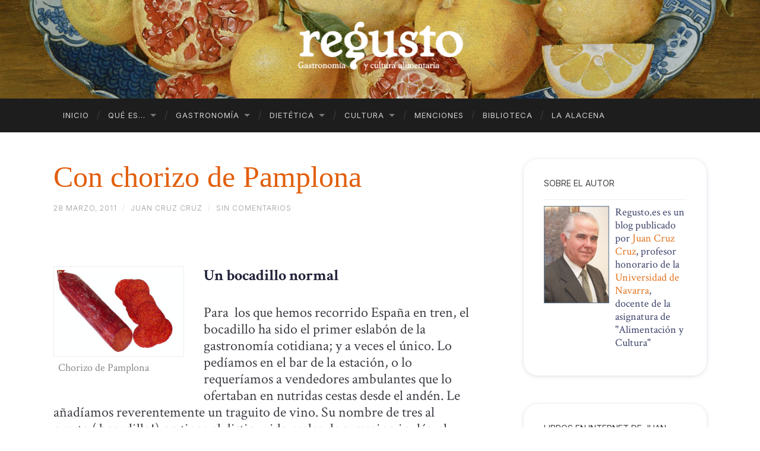

--- FILE ---
content_type: text/html; charset=UTF-8
request_url: https://regusto.es/2011/03/28/con-chorizo-de-pamplona/
body_size: 16420
content:
<!DOCTYPE html>

<html lang="es">

	<head><style>img.lazy{min-height:1px}</style><link rel="preload" href="https://regusto.es/wp-content/plugins/w3-total-cache/pub/js/lazyload.min.js" as="script">
		
		<meta charset="UTF-8">
		<meta name="viewport" content="width=device-width, initial-scale=1.0, maximum-scale=1.0, user-scalable=no" >
				
				 
		<meta name='robots' content='index, follow, max-image-preview:large, max-snippet:-1, max-video-preview:-1' />

	<!-- This site is optimized with the Yoast SEO plugin v23.5 - https://yoast.com/wordpress/plugins/seo/ -->
	<title>Con chorizo de Pamplona | Regusto.es</title>
	<link rel="canonical" href="https://regusto.es/2011/03/28/con-chorizo-de-pamplona/" />
	<meta property="og:locale" content="es_ES" />
	<meta property="og:type" content="article" />
	<meta property="og:title" content="Con chorizo de Pamplona | Regusto.es" />
	<meta property="og:description" content="&nbsp; Un bocadillo normal Para  los que hemos recorrido España en tren, el bocadillo ha sido el primer eslabón de la gastronomía cotidiana; y a veces el único. Lo pedíamos en el bar de la estación, o lo requeríamos a vendedores ambulantes que lo ofertaban en nutridas cestas desde el andén. Le añadíamos reverentemente un [&hellip;]" />
	<meta property="og:url" content="https://regusto.es/2011/03/28/con-chorizo-de-pamplona/" />
	<meta property="og:site_name" content="Regusto.es" />
	<meta property="article:publisher" content="https://www.facebook.com/regusto/" />
	<meta property="article:published_time" content="2011-03-28T15:46:13+00:00" />
	<meta property="article:modified_time" content="2011-10-20T09:25:54+00:00" />
	<meta property="og:image" content="https://regusto.es/wp-content/uploads/2011/03/Chorizo-de-Pamplona1.jpg" />
	<meta property="og:image:width" content="458" />
	<meta property="og:image:height" content="307" />
	<meta property="og:image:type" content="image/jpeg" />
	<meta name="author" content="Juan Cruz Cruz" />
	<meta name="twitter:card" content="summary_large_image" />
	<meta name="twitter:label1" content="Escrito por" />
	<meta name="twitter:data1" content="Juan Cruz Cruz" />
	<meta name="twitter:label2" content="Tiempo de lectura" />
	<meta name="twitter:data2" content="5 minutos" />
	<script type="application/ld+json" class="yoast-schema-graph">{"@context":"https://schema.org","@graph":[{"@type":"Article","@id":"https://regusto.es/2011/03/28/con-chorizo-de-pamplona/#article","isPartOf":{"@id":"https://regusto.es/2011/03/28/con-chorizo-de-pamplona/"},"author":{"name":"Juan Cruz Cruz","@id":"https://regusto.es/#/schema/person/f7487d052138fce48a7bf0f56f9d74d6"},"headline":"Con chorizo de Pamplona","datePublished":"2011-03-28T15:46:13+00:00","dateModified":"2011-10-20T09:25:54+00:00","mainEntityOfPage":{"@id":"https://regusto.es/2011/03/28/con-chorizo-de-pamplona/"},"wordCount":993,"commentCount":0,"publisher":{"@id":"https://regusto.es/#organization"},"image":{"@id":"https://regusto.es/2011/03/28/con-chorizo-de-pamplona/#primaryimage"},"thumbnailUrl":"https://regusto.es/wp-content/uploads/2011/03/Chorizo-de-Pamplona1.jpg","keywords":["ácidos grasos","carne de cerdo","pimentón","proteínas","tocino"],"articleSection":["1.1 Culinaria","2. Dietética"],"inLanguage":"es","potentialAction":[{"@type":"CommentAction","name":"Comment","target":["https://regusto.es/2011/03/28/con-chorizo-de-pamplona/#respond"]}]},{"@type":"WebPage","@id":"https://regusto.es/2011/03/28/con-chorizo-de-pamplona/","url":"https://regusto.es/2011/03/28/con-chorizo-de-pamplona/","name":"Con chorizo de Pamplona | Regusto.es","isPartOf":{"@id":"https://regusto.es/#website"},"primaryImageOfPage":{"@id":"https://regusto.es/2011/03/28/con-chorizo-de-pamplona/#primaryimage"},"image":{"@id":"https://regusto.es/2011/03/28/con-chorizo-de-pamplona/#primaryimage"},"thumbnailUrl":"https://regusto.es/wp-content/uploads/2011/03/Chorizo-de-Pamplona1.jpg","datePublished":"2011-03-28T15:46:13+00:00","dateModified":"2011-10-20T09:25:54+00:00","breadcrumb":{"@id":"https://regusto.es/2011/03/28/con-chorizo-de-pamplona/#breadcrumb"},"inLanguage":"es","potentialAction":[{"@type":"ReadAction","target":["https://regusto.es/2011/03/28/con-chorizo-de-pamplona/"]}]},{"@type":"ImageObject","inLanguage":"es","@id":"https://regusto.es/2011/03/28/con-chorizo-de-pamplona/#primaryimage","url":"https://regusto.es/wp-content/uploads/2011/03/Chorizo-de-Pamplona1.jpg","contentUrl":"https://regusto.es/wp-content/uploads/2011/03/Chorizo-de-Pamplona1.jpg","width":458,"height":307,"caption":"Chorizo de Pamplona"},{"@type":"BreadcrumbList","@id":"https://regusto.es/2011/03/28/con-chorizo-de-pamplona/#breadcrumb","itemListElement":[{"@type":"ListItem","position":1,"name":"Portada","item":"https://regusto.es/"},{"@type":"ListItem","position":2,"name":"1. Gastronomía","item":"https://regusto.es/category/gastronomia_y_cultura/"},{"@type":"ListItem","position":3,"name":"1.1 Culinaria","item":"https://regusto.es/category/gastronomia_y_cultura/culinaria/"},{"@type":"ListItem","position":4,"name":"Con chorizo de Pamplona"}]},{"@type":"WebSite","@id":"https://regusto.es/#website","url":"https://regusto.es/","name":"Regusto.es","description":"Gastronomía y cultura alimentaria | Aspectos esenciales de la alimentación","publisher":{"@id":"https://regusto.es/#organization"},"potentialAction":[{"@type":"SearchAction","target":{"@type":"EntryPoint","urlTemplate":"https://regusto.es/?s={search_term_string}"},"query-input":{"@type":"PropertyValueSpecification","valueRequired":true,"valueName":"search_term_string"}}],"inLanguage":"es"},{"@type":"Organization","@id":"https://regusto.es/#organization","name":"Regusto | Juan Cruz Cruz","url":"https://regusto.es/","logo":{"@type":"ImageObject","inLanguage":"es","@id":"https://regusto.es/#/schema/logo/image/","url":"https://regusto.es/wp-content/uploads/2019/02/Regusto_RSS.jpg","contentUrl":"https://regusto.es/wp-content/uploads/2019/02/Regusto_RSS.jpg","width":512,"height":512,"caption":"Regusto | Juan Cruz Cruz"},"image":{"@id":"https://regusto.es/#/schema/logo/image/"},"sameAs":["https://www.facebook.com/regusto/","https://www.linkedin.com/in/juan-cruz-cruz-38293320"]},{"@type":"Person","@id":"https://regusto.es/#/schema/person/f7487d052138fce48a7bf0f56f9d74d6","name":"Juan Cruz Cruz"}]}</script>
	<!-- / Yoast SEO plugin. -->


<link rel="alternate" type="application/rss+xml" title="Regusto.es &raquo; Feed" href="https://regusto.es/feed/" />
<link rel="alternate" type="application/rss+xml" title="Regusto.es &raquo; Feed de los comentarios" href="https://regusto.es/comments/feed/" />
<link rel="alternate" type="application/rss+xml" title="Regusto.es &raquo; Comentario Con chorizo de Pamplona del feed" href="https://regusto.es/2011/03/28/con-chorizo-de-pamplona/feed/" />
<script type="text/javascript">
/* <![CDATA[ */
window._wpemojiSettings = {"baseUrl":"https:\/\/s.w.org\/images\/core\/emoji\/15.0.3\/72x72\/","ext":".png","svgUrl":"https:\/\/s.w.org\/images\/core\/emoji\/15.0.3\/svg\/","svgExt":".svg","source":{"concatemoji":"https:\/\/regusto.es\/wp-includes\/js\/wp-emoji-release.min.js?ver=c251fde35cad1c65f0cd6ccd8ba4fcb8"}};
/*! This file is auto-generated */
!function(i,n){var o,s,e;function c(e){try{var t={supportTests:e,timestamp:(new Date).valueOf()};sessionStorage.setItem(o,JSON.stringify(t))}catch(e){}}function p(e,t,n){e.clearRect(0,0,e.canvas.width,e.canvas.height),e.fillText(t,0,0);var t=new Uint32Array(e.getImageData(0,0,e.canvas.width,e.canvas.height).data),r=(e.clearRect(0,0,e.canvas.width,e.canvas.height),e.fillText(n,0,0),new Uint32Array(e.getImageData(0,0,e.canvas.width,e.canvas.height).data));return t.every(function(e,t){return e===r[t]})}function u(e,t,n){switch(t){case"flag":return n(e,"\ud83c\udff3\ufe0f\u200d\u26a7\ufe0f","\ud83c\udff3\ufe0f\u200b\u26a7\ufe0f")?!1:!n(e,"\ud83c\uddfa\ud83c\uddf3","\ud83c\uddfa\u200b\ud83c\uddf3")&&!n(e,"\ud83c\udff4\udb40\udc67\udb40\udc62\udb40\udc65\udb40\udc6e\udb40\udc67\udb40\udc7f","\ud83c\udff4\u200b\udb40\udc67\u200b\udb40\udc62\u200b\udb40\udc65\u200b\udb40\udc6e\u200b\udb40\udc67\u200b\udb40\udc7f");case"emoji":return!n(e,"\ud83d\udc26\u200d\u2b1b","\ud83d\udc26\u200b\u2b1b")}return!1}function f(e,t,n){var r="undefined"!=typeof WorkerGlobalScope&&self instanceof WorkerGlobalScope?new OffscreenCanvas(300,150):i.createElement("canvas"),a=r.getContext("2d",{willReadFrequently:!0}),o=(a.textBaseline="top",a.font="600 32px Arial",{});return e.forEach(function(e){o[e]=t(a,e,n)}),o}function t(e){var t=i.createElement("script");t.src=e,t.defer=!0,i.head.appendChild(t)}"undefined"!=typeof Promise&&(o="wpEmojiSettingsSupports",s=["flag","emoji"],n.supports={everything:!0,everythingExceptFlag:!0},e=new Promise(function(e){i.addEventListener("DOMContentLoaded",e,{once:!0})}),new Promise(function(t){var n=function(){try{var e=JSON.parse(sessionStorage.getItem(o));if("object"==typeof e&&"number"==typeof e.timestamp&&(new Date).valueOf()<e.timestamp+604800&&"object"==typeof e.supportTests)return e.supportTests}catch(e){}return null}();if(!n){if("undefined"!=typeof Worker&&"undefined"!=typeof OffscreenCanvas&&"undefined"!=typeof URL&&URL.createObjectURL&&"undefined"!=typeof Blob)try{var e="postMessage("+f.toString()+"("+[JSON.stringify(s),u.toString(),p.toString()].join(",")+"));",r=new Blob([e],{type:"text/javascript"}),a=new Worker(URL.createObjectURL(r),{name:"wpTestEmojiSupports"});return void(a.onmessage=function(e){c(n=e.data),a.terminate(),t(n)})}catch(e){}c(n=f(s,u,p))}t(n)}).then(function(e){for(var t in e)n.supports[t]=e[t],n.supports.everything=n.supports.everything&&n.supports[t],"flag"!==t&&(n.supports.everythingExceptFlag=n.supports.everythingExceptFlag&&n.supports[t]);n.supports.everythingExceptFlag=n.supports.everythingExceptFlag&&!n.supports.flag,n.DOMReady=!1,n.readyCallback=function(){n.DOMReady=!0}}).then(function(){return e}).then(function(){var e;n.supports.everything||(n.readyCallback(),(e=n.source||{}).concatemoji?t(e.concatemoji):e.wpemoji&&e.twemoji&&(t(e.twemoji),t(e.wpemoji)))}))}((window,document),window._wpemojiSettings);
/* ]]> */
</script>
<link rel='stylesheet' id='embed-pdf-viewer-css' href='https://regusto.es/wp-content/plugins/embed-pdf-viewer/css/embed-pdf-viewer.css?ver=2.4.4' type='text/css' media='screen' />
<style id='wp-emoji-styles-inline-css' type='text/css'>

	img.wp-smiley, img.emoji {
		display: inline !important;
		border: none !important;
		box-shadow: none !important;
		height: 1em !important;
		width: 1em !important;
		margin: 0 0.07em !important;
		vertical-align: -0.1em !important;
		background: none !important;
		padding: 0 !important;
	}
</style>
<link rel='stylesheet' id='wp-block-library-css' href='https://regusto.es/wp-includes/css/dist/block-library/style.min.css?ver=c251fde35cad1c65f0cd6ccd8ba4fcb8' type='text/css' media='all' />
<style id='classic-theme-styles-inline-css' type='text/css'>
/*! This file is auto-generated */
.wp-block-button__link{color:#fff;background-color:#32373c;border-radius:9999px;box-shadow:none;text-decoration:none;padding:calc(.667em + 2px) calc(1.333em + 2px);font-size:1.125em}.wp-block-file__button{background:#32373c;color:#fff;text-decoration:none}
</style>
<style id='global-styles-inline-css' type='text/css'>
:root{--wp--preset--aspect-ratio--square: 1;--wp--preset--aspect-ratio--4-3: 4/3;--wp--preset--aspect-ratio--3-4: 3/4;--wp--preset--aspect-ratio--3-2: 3/2;--wp--preset--aspect-ratio--2-3: 2/3;--wp--preset--aspect-ratio--16-9: 16/9;--wp--preset--aspect-ratio--9-16: 9/16;--wp--preset--color--black: #000000;--wp--preset--color--cyan-bluish-gray: #abb8c3;--wp--preset--color--white: #ffffff;--wp--preset--color--pale-pink: #f78da7;--wp--preset--color--vivid-red: #cf2e2e;--wp--preset--color--luminous-vivid-orange: #ff6900;--wp--preset--color--luminous-vivid-amber: #fcb900;--wp--preset--color--light-green-cyan: #7bdcb5;--wp--preset--color--vivid-green-cyan: #00d084;--wp--preset--color--pale-cyan-blue: #8ed1fc;--wp--preset--color--vivid-cyan-blue: #0693e3;--wp--preset--color--vivid-purple: #9b51e0;--wp--preset--gradient--vivid-cyan-blue-to-vivid-purple: linear-gradient(135deg,rgba(6,147,227,1) 0%,rgb(155,81,224) 100%);--wp--preset--gradient--light-green-cyan-to-vivid-green-cyan: linear-gradient(135deg,rgb(122,220,180) 0%,rgb(0,208,130) 100%);--wp--preset--gradient--luminous-vivid-amber-to-luminous-vivid-orange: linear-gradient(135deg,rgba(252,185,0,1) 0%,rgba(255,105,0,1) 100%);--wp--preset--gradient--luminous-vivid-orange-to-vivid-red: linear-gradient(135deg,rgba(255,105,0,1) 0%,rgb(207,46,46) 100%);--wp--preset--gradient--very-light-gray-to-cyan-bluish-gray: linear-gradient(135deg,rgb(238,238,238) 0%,rgb(169,184,195) 100%);--wp--preset--gradient--cool-to-warm-spectrum: linear-gradient(135deg,rgb(74,234,220) 0%,rgb(151,120,209) 20%,rgb(207,42,186) 40%,rgb(238,44,130) 60%,rgb(251,105,98) 80%,rgb(254,248,76) 100%);--wp--preset--gradient--blush-light-purple: linear-gradient(135deg,rgb(255,206,236) 0%,rgb(152,150,240) 100%);--wp--preset--gradient--blush-bordeaux: linear-gradient(135deg,rgb(254,205,165) 0%,rgb(254,45,45) 50%,rgb(107,0,62) 100%);--wp--preset--gradient--luminous-dusk: linear-gradient(135deg,rgb(255,203,112) 0%,rgb(199,81,192) 50%,rgb(65,88,208) 100%);--wp--preset--gradient--pale-ocean: linear-gradient(135deg,rgb(255,245,203) 0%,rgb(182,227,212) 50%,rgb(51,167,181) 100%);--wp--preset--gradient--electric-grass: linear-gradient(135deg,rgb(202,248,128) 0%,rgb(113,206,126) 100%);--wp--preset--gradient--midnight: linear-gradient(135deg,rgb(2,3,129) 0%,rgb(40,116,252) 100%);--wp--preset--font-size--small: 13px;--wp--preset--font-size--medium: 20px;--wp--preset--font-size--large: 36px;--wp--preset--font-size--x-large: 42px;--wp--preset--spacing--20: 0.44rem;--wp--preset--spacing--30: 0.67rem;--wp--preset--spacing--40: 1rem;--wp--preset--spacing--50: 1.5rem;--wp--preset--spacing--60: 2.25rem;--wp--preset--spacing--70: 3.38rem;--wp--preset--spacing--80: 5.06rem;--wp--preset--shadow--natural: 6px 6px 9px rgba(0, 0, 0, 0.2);--wp--preset--shadow--deep: 12px 12px 50px rgba(0, 0, 0, 0.4);--wp--preset--shadow--sharp: 6px 6px 0px rgba(0, 0, 0, 0.2);--wp--preset--shadow--outlined: 6px 6px 0px -3px rgba(255, 255, 255, 1), 6px 6px rgba(0, 0, 0, 1);--wp--preset--shadow--crisp: 6px 6px 0px rgba(0, 0, 0, 1);}:where(.is-layout-flex){gap: 0.5em;}:where(.is-layout-grid){gap: 0.5em;}body .is-layout-flex{display: flex;}.is-layout-flex{flex-wrap: wrap;align-items: center;}.is-layout-flex > :is(*, div){margin: 0;}body .is-layout-grid{display: grid;}.is-layout-grid > :is(*, div){margin: 0;}:where(.wp-block-columns.is-layout-flex){gap: 2em;}:where(.wp-block-columns.is-layout-grid){gap: 2em;}:where(.wp-block-post-template.is-layout-flex){gap: 1.25em;}:where(.wp-block-post-template.is-layout-grid){gap: 1.25em;}.has-black-color{color: var(--wp--preset--color--black) !important;}.has-cyan-bluish-gray-color{color: var(--wp--preset--color--cyan-bluish-gray) !important;}.has-white-color{color: var(--wp--preset--color--white) !important;}.has-pale-pink-color{color: var(--wp--preset--color--pale-pink) !important;}.has-vivid-red-color{color: var(--wp--preset--color--vivid-red) !important;}.has-luminous-vivid-orange-color{color: var(--wp--preset--color--luminous-vivid-orange) !important;}.has-luminous-vivid-amber-color{color: var(--wp--preset--color--luminous-vivid-amber) !important;}.has-light-green-cyan-color{color: var(--wp--preset--color--light-green-cyan) !important;}.has-vivid-green-cyan-color{color: var(--wp--preset--color--vivid-green-cyan) !important;}.has-pale-cyan-blue-color{color: var(--wp--preset--color--pale-cyan-blue) !important;}.has-vivid-cyan-blue-color{color: var(--wp--preset--color--vivid-cyan-blue) !important;}.has-vivid-purple-color{color: var(--wp--preset--color--vivid-purple) !important;}.has-black-background-color{background-color: var(--wp--preset--color--black) !important;}.has-cyan-bluish-gray-background-color{background-color: var(--wp--preset--color--cyan-bluish-gray) !important;}.has-white-background-color{background-color: var(--wp--preset--color--white) !important;}.has-pale-pink-background-color{background-color: var(--wp--preset--color--pale-pink) !important;}.has-vivid-red-background-color{background-color: var(--wp--preset--color--vivid-red) !important;}.has-luminous-vivid-orange-background-color{background-color: var(--wp--preset--color--luminous-vivid-orange) !important;}.has-luminous-vivid-amber-background-color{background-color: var(--wp--preset--color--luminous-vivid-amber) !important;}.has-light-green-cyan-background-color{background-color: var(--wp--preset--color--light-green-cyan) !important;}.has-vivid-green-cyan-background-color{background-color: var(--wp--preset--color--vivid-green-cyan) !important;}.has-pale-cyan-blue-background-color{background-color: var(--wp--preset--color--pale-cyan-blue) !important;}.has-vivid-cyan-blue-background-color{background-color: var(--wp--preset--color--vivid-cyan-blue) !important;}.has-vivid-purple-background-color{background-color: var(--wp--preset--color--vivid-purple) !important;}.has-black-border-color{border-color: var(--wp--preset--color--black) !important;}.has-cyan-bluish-gray-border-color{border-color: var(--wp--preset--color--cyan-bluish-gray) !important;}.has-white-border-color{border-color: var(--wp--preset--color--white) !important;}.has-pale-pink-border-color{border-color: var(--wp--preset--color--pale-pink) !important;}.has-vivid-red-border-color{border-color: var(--wp--preset--color--vivid-red) !important;}.has-luminous-vivid-orange-border-color{border-color: var(--wp--preset--color--luminous-vivid-orange) !important;}.has-luminous-vivid-amber-border-color{border-color: var(--wp--preset--color--luminous-vivid-amber) !important;}.has-light-green-cyan-border-color{border-color: var(--wp--preset--color--light-green-cyan) !important;}.has-vivid-green-cyan-border-color{border-color: var(--wp--preset--color--vivid-green-cyan) !important;}.has-pale-cyan-blue-border-color{border-color: var(--wp--preset--color--pale-cyan-blue) !important;}.has-vivid-cyan-blue-border-color{border-color: var(--wp--preset--color--vivid-cyan-blue) !important;}.has-vivid-purple-border-color{border-color: var(--wp--preset--color--vivid-purple) !important;}.has-vivid-cyan-blue-to-vivid-purple-gradient-background{background: var(--wp--preset--gradient--vivid-cyan-blue-to-vivid-purple) !important;}.has-light-green-cyan-to-vivid-green-cyan-gradient-background{background: var(--wp--preset--gradient--light-green-cyan-to-vivid-green-cyan) !important;}.has-luminous-vivid-amber-to-luminous-vivid-orange-gradient-background{background: var(--wp--preset--gradient--luminous-vivid-amber-to-luminous-vivid-orange) !important;}.has-luminous-vivid-orange-to-vivid-red-gradient-background{background: var(--wp--preset--gradient--luminous-vivid-orange-to-vivid-red) !important;}.has-very-light-gray-to-cyan-bluish-gray-gradient-background{background: var(--wp--preset--gradient--very-light-gray-to-cyan-bluish-gray) !important;}.has-cool-to-warm-spectrum-gradient-background{background: var(--wp--preset--gradient--cool-to-warm-spectrum) !important;}.has-blush-light-purple-gradient-background{background: var(--wp--preset--gradient--blush-light-purple) !important;}.has-blush-bordeaux-gradient-background{background: var(--wp--preset--gradient--blush-bordeaux) !important;}.has-luminous-dusk-gradient-background{background: var(--wp--preset--gradient--luminous-dusk) !important;}.has-pale-ocean-gradient-background{background: var(--wp--preset--gradient--pale-ocean) !important;}.has-electric-grass-gradient-background{background: var(--wp--preset--gradient--electric-grass) !important;}.has-midnight-gradient-background{background: var(--wp--preset--gradient--midnight) !important;}.has-small-font-size{font-size: var(--wp--preset--font-size--small) !important;}.has-medium-font-size{font-size: var(--wp--preset--font-size--medium) !important;}.has-large-font-size{font-size: var(--wp--preset--font-size--large) !important;}.has-x-large-font-size{font-size: var(--wp--preset--font-size--x-large) !important;}
:where(.wp-block-post-template.is-layout-flex){gap: 1.25em;}:where(.wp-block-post-template.is-layout-grid){gap: 1.25em;}
:where(.wp-block-columns.is-layout-flex){gap: 2em;}:where(.wp-block-columns.is-layout-grid){gap: 2em;}
:root :where(.wp-block-pullquote){font-size: 1.5em;line-height: 1.6;}
</style>
<link rel='stylesheet' id='hemingway_googleFonts-css' href='//fonts.googleapis.com/css2?family=Inter:wght@100..900&#038;family=Crimson+Text:ital,wght@0,400;0,600;0,700;1,400;1,600;1,700&#038;DM+Serif+Display:ital,wght@0,400;1,400&#038;display=swap' type='text/css' media='all' />
<link rel='stylesheet' id='hemingway_style-css' href='https://regusto.es/wp-content/themes/hemingway-by-ccruz/style.css?ver=c251fde35cad1c65f0cd6ccd8ba4fcb8' type='text/css' media='all' />
<script type="text/javascript" src="https://regusto.es/wp-includes/js/jquery/jquery.min.js?ver=3.7.1" id="jquery-core-js"></script>
<script type="text/javascript" src="https://regusto.es/wp-includes/js/jquery/jquery-migrate.min.js?ver=3.4.1" id="jquery-migrate-js"></script>
<link rel="https://api.w.org/" href="https://regusto.es/wp-json/" /><link rel="alternate" title="JSON" type="application/json" href="https://regusto.es/wp-json/wp/v2/posts/713" /><link rel="EditURI" type="application/rsd+xml" title="RSD" href="https://regusto.es/xmlrpc.php?rsd" />

<link rel='shortlink' href='https://regusto.es/?p=713' />
<link rel="alternate" title="oEmbed (JSON)" type="application/json+oembed" href="https://regusto.es/wp-json/oembed/1.0/embed?url=https%3A%2F%2Fregusto.es%2F2011%2F03%2F28%2Fcon-chorizo-de-pamplona%2F" />
<link rel="alternate" title="oEmbed (XML)" type="text/xml+oembed" href="https://regusto.es/wp-json/oembed/1.0/embed?url=https%3A%2F%2Fregusto.es%2F2011%2F03%2F28%2Fcon-chorizo-de-pamplona%2F&#038;format=xml" />
      
	      <!--Customizer CSS--> 
	      
	      <style type="text/css">
	           body::selection { background:#e0711d; }	           body a { color:#e0711d; }	           body a:hover { color:#e0711d; }	           .blog-title a:hover { color:#e0711d; }	           .blog-menu a:hover { color:#e0711d; }	           .blog-search #searchsubmit { background-color:#e0711d; }	           .blog-search #searchsubmit { border-color:#e0711d; }	           .blog-search #searchsubmit:hover { background-color:#e0711d; }	           .blog-search #searchsubmit:hover { border-color:#e0711d; }	           .featured-media .sticky-post { background-color:#e0711d; }	           .post-title a:hover { color:#e0711d; }	           .post-meta a:hover { color:#e0711d; }	           .post-content a { color:#e0711d; }	           .post-content a:hover { color:#e0711d; }	           .blog .format-quote blockquote cite a:hover { color:#e0711d; }	           .post-content a.more-link:hover { background-color:#e0711d; }	           .post-content input[type="submit"]:hover { background-color:#e0711d; }	           .post-content input[type="reset"]:hover { background-color:#e0711d; }	           .post-content input[type="button"]:hover { background-color:#e0711d; }	           .post-content fieldset legend { background-color:#e0711d; }	           .post-content .searchform #searchsubmit { background:#e0711d; }	           .post-content .searchform #searchsubmit { border-color:#e0711d; }	           .post-content .searchform #searchsubmit:hover { background:#e0711d; }	           .post-content .searchform #searchsubmit:hover { border-color:#e0711d; }	           .post-categories a { color:#e0711d; }	           .post-categories a:hover { color:#e0711d; }	           .post-tags a:hover { background:#e0711d; }	           .post-tags a:hover:after { border-right-color:#e0711d; }	           .post-nav a:hover { color:#e0711d; }	           .archive-nav a:hover { color:#e0711d; }	           .logged-in-as a { color:#e0711d; }	           .logged-in-as a:hover { color:#e0711d; }	           .content #respond input[type="submit"]:hover { background-color:#e0711d; }	           .comment-meta-content cite a:hover { color:#e0711d; }	           .comment-meta-content p a:hover { color:#e0711d; }	           .comment-actions a:hover { color:#e0711d; }	           #cancel-comment-reply-link { color:#e0711d; }	           #cancel-comment-reply-link:hover { color:#e0711d; }	           .comment-nav-below a:hover { color:#e0711d; }	           .widget-title a { color:#e0711d; }	           .widget-title a:hover { color:#e0711d; }	           .widget_text a { color:#e0711d; }	           .widget_text a:hover { color:#e0711d; }	           .widget_rss a { color:#e0711d; }	           .widget_rss a:hover { color:#e0711d; }	           .widget_archive a { color:#e0711d; }	           .widget_archive a:hover { color:#e0711d; }	           .widget_meta a { color:#e0711d; }	           .widget_meta a:hover { color:#e0711d; }	           .widget_recent_comments a { color:#e0711d; }	           .widget_recent_comments a:hover { color:#e0711d; }	           .widget_pages a { color:#e0711d; }	           .widget_pages a:hover { color:#e0711d; }	           .widget_links a { color:#e0711d; }	           .widget_links a:hover { color:#e0711d; }	           .widget_recent_entries a { color:#e0711d; }	           .widget_recent_entries a:hover { color:#e0711d; }	           .widget_categories a { color:#e0711d; }	           .widget_categories a:hover { color:#e0711d; }	           .widget_search #searchsubmit { background:#e0711d; }	           .widget_search #searchsubmit { border-color:#e0711d; }	           .widget_search #searchsubmit:hover { background:#e0711d; }	           .widget_search #searchsubmit:hover { border-color:#e0711d; }	           #wp-calendar a { color:#e0711d; }	           #wp-calendar a:hover { color:#e0711d; }	           #wp-calendar tfoot a:hover { color:#e0711d; }	           .dribbble-shot:hover { background:#e0711d; }	           .widgetmore a { color:#e0711d; }	           .widgetmore a:hover { color:#e0711d; }	           .flickr_badge_image a:hover img { background:#e0711d; }	           .footer .flickr_badge_image a:hover img { background:#e0711d; }	           .footer .dribbble-shot:hover img { background:#e0711d; }	           .sidebar .tagcloud a:hover { background:#e0711d; }	           .footer .tagcloud a:hover { background:#e0711d; }	           .credits a:hover { color:#e0711d; }	           
	           body#tinymce.wp-editor a { color:#e0711d; }	           body#tinymce.wp-editor a:hover { color:#e0711d; }	      </style> 
	      
	      <!--/Customizer CSS-->
	      
      <style type="text/css" id="custom-background-css">
body.custom-background { background-color: #ffffff; }
</style>
	<link rel="icon" href="https://regusto.es/wp-content/uploads/2019/02/cropped-Regusto_RSS-32x32.jpg" sizes="32x32" />
<link rel="icon" href="https://regusto.es/wp-content/uploads/2019/02/cropped-Regusto_RSS-192x192.jpg" sizes="192x192" />
<link rel="apple-touch-icon" href="https://regusto.es/wp-content/uploads/2019/02/cropped-Regusto_RSS-180x180.jpg" />
<meta name="msapplication-TileImage" content="https://regusto.es/wp-content/uploads/2019/02/cropped-Regusto_RSS-270x270.jpg" />
	<script>
			
	</script>
	</head>
	
	<body class="post-template-default single single-post postid-713 single-format-standard custom-background has-featured-image">
	
		<div class="big-wrapper">
	
			<div class="header-cover section bg-dark-light no-padding">
		
				<div class="header section lazy" style="" data-bg="url(https://regusto.es/wp-content/uploads/2015/09/cropped-granadas-1.jpg)">
							
					<div class="header-inner section-inner">
					
												
							<div class='blog-logo'>
							
						        <a href='https://regusto.es/' title='Regusto.es &mdash; Gastronomía y cultura alimentaria | Aspectos esenciales de la alimentación' rel='home'>
						        	<img class="lazy" src="data:image/svg+xml,%3Csvg%20xmlns='http://www.w3.org/2000/svg'%20viewBox='0%200%201%201'%3E%3C/svg%3E" data-src='https://regusto.es/wp-content/uploads/2019/02/regusto_logo.png' alt='Regusto.es'>
						        </a>
						        
						    </div> <!-- /blog-logo -->
					
															
					</div> <!-- /header-inner -->
								
				</div> <!-- /header -->
			
			</div> <!-- /bg-dark -->
			
			<div class="navigation section no-padding bg-dark">
			
				<div class="navigation-inner section-inner">
				
					<div class="toggle-container hidden">
			
						<div class="nav-toggle toggle">
								
							<div class="bar"></div>
							<div class="bar"></div>
							<div class="bar"></div>
							
							<div class="clear"></div>
						
						</div>
						
						<div class="search-toggle toggle">
								
							<div class="metal"></div>
							<div class="glass"></div>
							<div class="handle"></div>
						
						</div>
						
						<div class="clear"></div>
					
					</div> <!-- /toggle-container -->
					
									
					<ul class="blog-menu">
					
						<li id="menu-item-4358" class="menu-item menu-item-type-custom menu-item-object-custom menu-item-home menu-item-4358"><a href="//regusto.es/">Inicio</a></li>
<li id="menu-item-4359" class="menu-item menu-item-type-post_type menu-item-object-page menu-item-has-children has-children menu-item-4359"><a href="https://regusto.es/acerca-de/">Qué es&#8230;</a>
<ul class="sub-menu">
	<li id="menu-item-4360" class="menu-item menu-item-type-post_type menu-item-object-page menu-item-4360"><a href="https://regusto.es/acerca-de/regusto/">1. Regusto</a></li>
	<li id="menu-item-4361" class="menu-item menu-item-type-post_type menu-item-object-page menu-item-4361"><a href="https://regusto.es/acerca-de/juan-cruz-cruz/">2. Juan Cruz Cruz</a></li>
</ul>
</li>
<li id="menu-item-4362" class="menu-item menu-item-type-taxonomy menu-item-object-category current-post-ancestor menu-item-has-children has-children menu-item-4362"><a href="https://regusto.es/category/gastronomia_y_cultura/">Gastronomía</a>
<ul class="sub-menu">
	<li id="menu-item-4363" class="menu-item menu-item-type-taxonomy menu-item-object-category current-post-ancestor current-menu-parent current-post-parent menu-item-4363"><a href="https://regusto.es/category/gastronomia_y_cultura/culinaria/">1.1 Culinaria</a></li>
	<li id="menu-item-4364" class="menu-item menu-item-type-taxonomy menu-item-object-category menu-item-4364"><a href="https://regusto.es/category/gastronomia_y_cultura/gastronomia-gastronomia/">1.2 Maneras de mesa y comensales</a></li>
	<li id="menu-item-4365" class="menu-item menu-item-type-taxonomy menu-item-object-category menu-item-4365"><a href="https://regusto.es/category/gastronomia_y_cultura/el-alcohol-superado-en-la-mesa/">1.3 De vinos y licores</a></li>
	<li id="menu-item-4366" class="menu-item menu-item-type-taxonomy menu-item-object-category menu-item-4366"><a href="https://regusto.es/category/gastronomia_y_cultura/facultades-y-funciones-alimentarias/">1.4 Psicología alimentaria</a></li>
</ul>
</li>
<li id="menu-item-4367" class="menu-item menu-item-type-taxonomy menu-item-object-category current-post-ancestor current-menu-parent current-post-parent menu-item-has-children has-children menu-item-4367"><a href="https://regusto.es/category/dietetica-gastronomia/">Dietética</a>
<ul class="sub-menu">
	<li id="menu-item-4368" class="menu-item menu-item-type-taxonomy menu-item-object-category menu-item-4368"><a href="https://regusto.es/category/dietetica-gastronomia/dieta-mediterranea-longevidad-y-dieta-edades-y-dieta/">2.1 Pautas generales históricas</a></li>
	<li id="menu-item-4369" class="menu-item menu-item-type-taxonomy menu-item-object-category menu-item-4369"><a href="https://regusto.es/category/dietetica-gastronomia/humores-digestiones-funciones-fisiologicas-alimentos-saludables/">2.2 Dietética antigua y medieval</a></li>
</ul>
</li>
<li id="menu-item-4370" class="menu-item menu-item-type-taxonomy menu-item-object-category menu-item-has-children has-children menu-item-4370"><a href="https://regusto.es/category/cultura-alimentaria/">Cultura</a>
<ul class="sub-menu">
	<li id="menu-item-4371" class="menu-item menu-item-type-taxonomy menu-item-object-category menu-item-4371"><a href="https://regusto.es/category/cultura-alimentaria/historia/">3.1 Historia</a></li>
	<li id="menu-item-4372" class="menu-item menu-item-type-taxonomy menu-item-object-category menu-item-4372"><a href="https://regusto.es/category/cultura-alimentaria/cultura-alimentaria-cultura-alimentaria/">3.2 Evolución alimentaria</a></li>
</ul>
</li>
<li id="menu-item-4373" class="menu-item menu-item-type-taxonomy menu-item-object-category menu-item-4373"><a href="https://regusto.es/category/eventos/">Menciones</a></li>
<li id="menu-item-4374" class="menu-item menu-item-type-taxonomy menu-item-object-category menu-item-4374"><a href="https://regusto.es/category/libros/">Biblioteca</a></li>
<li id="menu-item-4376" class="menu-item menu-item-type-taxonomy menu-item-object-category menu-item-4376"><a href="https://regusto.es/category/rincon-de-alacena/">La Alacena</a></li>
						
						<div class="clear"></div>
												
					 </ul>
					 
					 <ul class="mobile-menu">
					
						<li class="menu-item menu-item-type-custom menu-item-object-custom menu-item-home menu-item-4358"><a href="//regusto.es/">Inicio</a></li>
<li class="menu-item menu-item-type-post_type menu-item-object-page menu-item-has-children has-children menu-item-4359"><a href="https://regusto.es/acerca-de/">Qué es&#8230;</a>
<ul class="sub-menu">
	<li class="menu-item menu-item-type-post_type menu-item-object-page menu-item-4360"><a href="https://regusto.es/acerca-de/regusto/">1. Regusto</a></li>
	<li class="menu-item menu-item-type-post_type menu-item-object-page menu-item-4361"><a href="https://regusto.es/acerca-de/juan-cruz-cruz/">2. Juan Cruz Cruz</a></li>
</ul>
</li>
<li class="menu-item menu-item-type-taxonomy menu-item-object-category current-post-ancestor menu-item-has-children has-children menu-item-4362"><a href="https://regusto.es/category/gastronomia_y_cultura/">Gastronomía</a>
<ul class="sub-menu">
	<li class="menu-item menu-item-type-taxonomy menu-item-object-category current-post-ancestor current-menu-parent current-post-parent menu-item-4363"><a href="https://regusto.es/category/gastronomia_y_cultura/culinaria/">1.1 Culinaria</a></li>
	<li class="menu-item menu-item-type-taxonomy menu-item-object-category menu-item-4364"><a href="https://regusto.es/category/gastronomia_y_cultura/gastronomia-gastronomia/">1.2 Maneras de mesa y comensales</a></li>
	<li class="menu-item menu-item-type-taxonomy menu-item-object-category menu-item-4365"><a href="https://regusto.es/category/gastronomia_y_cultura/el-alcohol-superado-en-la-mesa/">1.3 De vinos y licores</a></li>
	<li class="menu-item menu-item-type-taxonomy menu-item-object-category menu-item-4366"><a href="https://regusto.es/category/gastronomia_y_cultura/facultades-y-funciones-alimentarias/">1.4 Psicología alimentaria</a></li>
</ul>
</li>
<li class="menu-item menu-item-type-taxonomy menu-item-object-category current-post-ancestor current-menu-parent current-post-parent menu-item-has-children has-children menu-item-4367"><a href="https://regusto.es/category/dietetica-gastronomia/">Dietética</a>
<ul class="sub-menu">
	<li class="menu-item menu-item-type-taxonomy menu-item-object-category menu-item-4368"><a href="https://regusto.es/category/dietetica-gastronomia/dieta-mediterranea-longevidad-y-dieta-edades-y-dieta/">2.1 Pautas generales históricas</a></li>
	<li class="menu-item menu-item-type-taxonomy menu-item-object-category menu-item-4369"><a href="https://regusto.es/category/dietetica-gastronomia/humores-digestiones-funciones-fisiologicas-alimentos-saludables/">2.2 Dietética antigua y medieval</a></li>
</ul>
</li>
<li class="menu-item menu-item-type-taxonomy menu-item-object-category menu-item-has-children has-children menu-item-4370"><a href="https://regusto.es/category/cultura-alimentaria/">Cultura</a>
<ul class="sub-menu">
	<li class="menu-item menu-item-type-taxonomy menu-item-object-category menu-item-4371"><a href="https://regusto.es/category/cultura-alimentaria/historia/">3.1 Historia</a></li>
	<li class="menu-item menu-item-type-taxonomy menu-item-object-category menu-item-4372"><a href="https://regusto.es/category/cultura-alimentaria/cultura-alimentaria-cultura-alimentaria/">3.2 Evolución alimentaria</a></li>
</ul>
</li>
<li class="menu-item menu-item-type-taxonomy menu-item-object-category menu-item-4373"><a href="https://regusto.es/category/eventos/">Menciones</a></li>
<li class="menu-item menu-item-type-taxonomy menu-item-object-category menu-item-4374"><a href="https://regusto.es/category/libros/">Biblioteca</a></li>
<li class="menu-item menu-item-type-taxonomy menu-item-object-category menu-item-4376"><a href="https://regusto.es/category/rincon-de-alacena/">La Alacena</a></li>
						
					 </ul>
				 
				</div> <!-- /navigation-inner -->
				
			</div> <!-- /navigation -->
<div class="wrapper section-inner">

	<div class="content left">
												        
				
			<div class="posts">
		
				<div id="post-713" class="post-713 post type-post status-publish format-standard has-post-thumbnail hentry category-culinaria category-dietetica-gastronomia tag-acidos-grasos tag-carne-de-cerdo tag-pimenton tag-proteinas tag-tocino">
	
					<div class="post-header">

						
					    <h1 class="post-title balance-text"><a href="https://regusto.es/2011/03/28/con-chorizo-de-pamplona/" rel="bookmark" title="Con chorizo de Pamplona">Con chorizo de Pamplona</a></h1>
					    
					    <div class="post-meta">
						
							<span class="post-date"><a href="https://regusto.es/2011/03/28/con-chorizo-de-pamplona/" title="Con chorizo de Pamplona">28 marzo, 2011</a></span>
							
							<span class="date-sep"> / </span>
								
							<span class="post-author"><a href="https://regusto.es/author/jcruzunav-es/" title="Entradas de Juan Cruz Cruz" rel="author">Juan Cruz Cruz</a></span>
							
							<span class="date-sep"> / </span>
							
							<a href="https://regusto.es/2011/03/28/con-chorizo-de-pamplona/#respond"><span class="comment">Sin comentarios</span></a>							
																				
						</div>
					    
					</div> <!-- /post-header -->
														                                    	    
					<div class="post-content">
						    		            			            	                                                                                            
						<p>&nbsp;</p>
<div id="attachment_722" style="width: 230px" class="wp-caption alignleft"><a href="//regusto.es/wp-content/uploads/2011/03/Chorizo-de-Pamplona1.jpg"><img decoding="async" aria-describedby="caption-attachment-722" class="size-medium wp-image-722 lazy" title="Chorizo-de-Pamplona" src="data:image/svg+xml,%3Csvg%20xmlns='http://www.w3.org/2000/svg'%20viewBox='0%200%20220%20124'%3E%3C/svg%3E" data-src="//regusto.es/wp-content/uploads/2011/03/Chorizo-de-Pamplona1-300x201.jpg" alt="Chorizo de Pamplona" width="220" height="124" /></a><p id="caption-attachment-722" class="wp-caption-text">Chorizo de Pamplona</p></div>
<p><strong>Un bocadillo normal</strong></p>
<p>Para  los que hemos recorrido España en tren, el bocadillo ha sido el primer eslabón de la gastronomía cotidiana; y a veces el único. Lo pedíamos en el bar de la estación, o lo requeríamos a vendedores ambulantes que lo ofertaban en nutridas cestas desde el andén. Le añadíamos reverentemente un traguito de vino. Su nombre de tres al cuarto (¡bocadillo!) no tiene el distinguido realce de su vecino inglés, el “sándwich”, inventado nada menos que por el <em>conde</em> Sandwich (s. XVII), al incluir unas rebanadas de carne asada entre dos rajas de pan. ¡Vaya invento, el inglés! Nuestro bocado sólo aspiró, en diminutivo, a poca cosa. Pero en gastronomía las apariencias engañan. Y si yo pudiera rebautizarlo, diría que, no sólo por su poder energético, sino por su olor y sabor, el de “Chorizo de Pamplona” es un bocado superlativo.</p>
<p><span id="more-713"></span>Por su  relación entre «calidad y precio” era un alimento modesto y de bajo coste, pero todos intuíamos que su poder alimentario era grande. Hoy se ha encarecido algo, si se compra fuera de la casa, pero sigue siendo  un referente tradicional de nuestra alimentación.  También para la de los chavales que van a la escuela.</p>
<p>&nbsp;</p>
<p><strong>La dietética y el bocadillo</strong></p>
<p>Ahora bien, el caso es que los dietistas están muy preocupados por el tipo de desayunos o meriendas que se suministran a los niños en edad escolar. Denuncian que, por ejemplo, el 52% de la bollerí­a, repostería, galletas y aperitivos contiene grasas poco saludables, o sea, altos niveles de colesterol, especialmente del «malo». La OCU se ha hecho eco de esta situación y también ha publicado un estudio con resultados nada tranquilizadores. Al parecer, sólo el 20% de los productos analizados informa en su etiqueta el tipo de grasa que contiene. Con la legislación vigente, los fabricantes pueden utilizar la mención “aceites vegetales”,  en donde cabe desde el aceite de oliva hasta el de coco.  Dichas grasas suelen ser las saturadas, las que aumentan los niveles de colesterol malo en sangre, contribuyendo a la obesidad y a la aparición de arteriosclerosis. Hay un tipo de galletas, según el estudio de la OCU,  que llevan un 94% de este tipo de grasa.</p>
<p>Son muchas las voces que, desde hace tiempo, se levantan clamando para que se les devuelva a los niños un tipo de alimentación más acorde con sus ritmos vitales. Y yo desde luego no me resisto a indicar que el tradicional «bocadillo de chorizo de Pamplona» está dentro de la comida deseable para todas las edades.</p>
<p>&nbsp;</p>
<p><strong>El chorizo de Pamplona, sin marca de fabricación</strong></p>
<p>No me refiero aquí precisamente a un tipo de chorizo que lleva la marca de fábrica «pamplonica», ni a ninguna marca especial, pues hay varias. Sino al chorizo propio de Pamplona, el que desde 1980 goza de <strong>reconocimiento oficial en la Legislación</strong> alimentaria española, figurando su norma de Calidad como Anexo 3 a la correspondiente Orden Ministerial. En dicha Orden se especifica incluso una característica peculiar: el <strong>picado fino de 3 mm.</strong> de sus materias primas. Embutido en la tripa cular del cerdo, su estancia en secadero permite que se desarrolle en su superficie una flora blanca natural, formada por diversas especies de levadura, a lo que se debe en parte su <strong>peculiar aroma, olor y sabor</strong>. Al corte ofrece un aspecto homogéneo, mostrando el tocino finamente picado, en forma de grano de arroz, y coloreado por el pimentón.</p>
<p>Son muy conocidas las materias primas que incorpora: magro de cerdo (80%) y tocino (20%); otra modalidad: magro de cerdo (45%), carne de vacuno (20%) y tocino (35%). Se le ingresa sal común (30 g/kg), pimentón (25 g/kg) y ajo (2 g/kg). Su elaboración no es muy complicada: se trocea la carne en porciones pequeñas; se pican las carnes troceadas y el tocino en granos de 3 mm; se le añaden los condimentos; se mezcla y amasa todo; se embute en tripa de calibre mínimo de 40 mm.; se deja que fermente a 25º durante 24 horas; y se lleva luego a secado en ambiente natural frío (14º) durante un mes.</p>
<p>Sus índice nutricionales proteínicos son buenos. Su valor calórico total (o calidad energética) es de 445 Kcal/100 g. Los ácidos grasos que <strong>elevan</strong> nivel de colesterol representan un 24%; y los ácidos grasos que <strong>rebajan</strong> el nivel de colesterol representan el 37% . Aunque las grasas procedentes del cerdo contienen ácidos grasos saturados, nunca pueden ser el origen de graves problemas cardiovasuclares.</p>
<p>Un buen bocadillo de chorizo pamplonés aporta equilibradamente calidad proteica, con dosis aceptables de carbohidratos. Y -recordémoslo otra vez- ese embutido ofrece una mayor proporción de ácidos grasos insaturados que de saturados, más colesterol bueno que malo.</p>
<p>&nbsp;</p>
<p><strong>Vuelvo a la infancia</strong></p>
<p>Como gastrónomo, no me toca decidir cuál puede ser el desayuno ideal de un niño. Pero ciertamente es muy bajo el porcentaje de niños españoles que toma un desayuno equilibrado ­-es decir, el compuesto de proteínas, hidratos de carbono y vitaminas-; y si además el niño es alimentado con productos artificiales que contienen un alto nivel de azúcares y grasas saturadas, es fácil imaginar dónde está la causa de la obesidad infantil en la mayoría de los casos.</p>
<p>Se me ocurre pensar que el esfuerzo físico e intelectual que se exige a los niños para afrontar las actividades escolares sólo puede ser compensado con un buen bocadillo tradicional. Eso sí, añado que debe consumirse con moderación, porque aporta muchas calorías: tres días alternos a la semana, bocadillo, con «Chorizo de Pamplona», el de aquí.</p>
								
															        
					</div> <!-- /post-content -->
					            
					<div class="clear"></div>
					
					<div class="post-meta-bottom">
																		
						<p class="post-categories"><span class="category-icon"><span class="front-flap"></span></span> <a href="https://regusto.es/category/gastronomia_y_cultura/culinaria/" rel="category tag">1.1 Culinaria</a>, <a href="https://regusto.es/category/dietetica-gastronomia/" rel="category tag">2. Dietética</a></p>
						
						<p class="post-tags"><a href="https://regusto.es/tag/acidos-grasos/" rel="tag">ácidos grasos</a><a href="https://regusto.es/tag/carne-de-cerdo/" rel="tag">carne de cerdo</a><a href="https://regusto.es/tag/pimenton/" rel="tag">pimentón</a><a href="https://regusto.es/tag/proteinas/" rel="tag">proteínas</a><a href="https://regusto.es/tag/tocino/" rel="tag">tocino</a></p>						
						<div class="clear"></div>
												
						<div class="post-nav">
													
														
								<a class="post-nav-older" title="Entrada anterior: Comemos ideas&#8230; y algunas cosas más" href="https://regusto.es/2011/03/26/comemos-ideas-y-alguna-cosa-mas/">
								
								<h5>Entrada anterior</h5>																
								Comemos ideas&#8230; y algunas cosas más								
								</a>
						
														
															
								<a class="post-nav-newer" title="Entrada siguiente: Agraz-Verjus: un condimento regio" href="https://regusto.es/2011/03/31/agraz-verjus-un-condimento-regio/">
								
								<h5>Entrada siguiente</h5>							
								Agraz-Verjus: un condimento regio								
								</a>
						
																					
							<div class="clear"></div>
						
						</div> <!-- /post-nav -->
											
					</div> <!-- /post-meta-bottom -->
					
					
		
		
		<div id="respond" class="comment-respond">
		<h3 id="reply-title" class="comment-reply-title">Deja una respuesta <small><a rel="nofollow" id="cancel-comment-reply-link" href="/2011/03/28/con-chorizo-de-pamplona/#respond" style="display:none;">Cancelar la respuesta</a></small></h3><form action="https://regusto.es/wp-comments-post.php" method="post" id="commentform" class="comment-form"><p class="comment-notes">Tu dirección de correo electrónico no será publicada.</p><p class="comment-form-comment"><textarea id="comment" name="comment" cols="45" rows="6" required></textarea></p><p class="comment-form-author"><input id="author" name="author" type="text" placeholder="Nombre" value="" size="30" /><label for="author">Author</label> <span class="required">*</span></p>
<p class="comment-form-email"><input id="email" name="email" type="text" placeholder="Correo electrónico" value="" size="30" /><label for="email">Email</label> <span class="required">*</span></p>
<p class="comment-form-url"><input id="url" name="url" type="text" placeholder="Web" value="" size="30" /><label for="url">Website</label></p>
<p class="form-submit"><input name="submit" type="submit" id="submit" class="submit" value="Publicar el comentario" /> <input type='hidden' name='comment_post_ID' value='713' id='comment_post_ID' />
<input type='hidden' name='comment_parent' id='comment_parent' value='0' />
</p><p style="display: none;"><input type="hidden" id="akismet_comment_nonce" name="akismet_comment_nonce" value="0eacf8ab74" /></p><p style="display: none !important;" class="akismet-fields-container" data-prefix="ak_"><label>&#916;<textarea name="ak_hp_textarea" cols="45" rows="8" maxlength="100"></textarea></label><input type="hidden" id="ak_js_1" name="ak_js" value="228"/><script>document.getElementById( "ak_js_1" ).setAttribute( "value", ( new Date() ).getTime() );</script></p></form>	</div><!-- #respond -->
													                        
			   	    
		
			</div> <!-- /post -->
			
		</div> <!-- /posts -->
	
	</div> <!-- /content -->
	
	
	<div class="sidebar right" role="complementary">
	
		<div class="widget widget_text"><div class="widget-content"><h3 class="widget-title">Sobre el autor</h3>			<div class="textwidget"><ul>
<li>
<a href="https://www.facebook.com/cruzcruz.juan" class="sidephoto" target="_blank" rel="noopener"><img class="lazy" src="data:image/svg+xml,%3Csvg%20xmlns='http://www.w3.org/2000/svg'%20viewBox='0%200%20120%20150'%3E%3C/svg%3E" data-src="/wp-content/uploads/2019/07/Juan-Cruz31.jpg" width="120" height="150" alt="Juan Cruz Cruz" style="float:left; padding:0 10px 80px 0"></a>Regusto.es es un blog publicado por <a href="/juan-cruz-cruz/">Juan Cruz Cruz</a>, profesor honorario de la <a href="http://www.unav.es" target="_blank" rel="noopener">Universidad de Navarra</a>, docente de la asignatura de "Alimentación y Cultura"</li>
</ul></div>
		</div><div class="clear"></div></div><div class="widget widget_text"><div class="widget-content"><h3 class="widget-title">Libros en internet de Juan Cruz Cruz</h3>			<div class="textwidget"><ul><li style="clear:both"><a href="http://issuu.com/juancruzcruz/docs/psicolog__a_alimentaria1" target="_blank" rel="noopener"><img class="lazy" src="data:image/svg+xml,%3Csvg%20xmlns='http://www.w3.org/2000/svg'%20viewBox='0%200%201%201'%3E%3C/svg%3E" data-src="/wp-content/uploads/2014/12/gustos_emociones_y_habitos-Por_Juan_Cruz_Cruz.jpg" style="float:right; margin:0 0 15px 15px; width:45%;clear:both">Gustos, emociones y hábitos</a><br>Psicología de la conducta alimentaria</li><li style="clear:both"><a href="http://issuu.com/juancruzcruz/docs/el_hambre_inventiva" target="_blank" rel="noopener"><img class="lazy" src="data:image/svg+xml,%3Csvg%20xmlns='http://www.w3.org/2000/svg'%20viewBox='0%200%201%201'%3E%3C/svg%3E" data-src="/wp-content/uploads/2015/01/el_hambre_inventiva_libro-JuanCruzCruz1.jpg" style="float:right; margin:0 0 15px 15px; width:45%;clear:both">El hambre inventiva: cuestiones de cultura alimentaria</a></li>
<li style="clear:both"><a href="http://issuu.com/juancruzcruz/docs/anciano_alimentaci__n3" target="_blank" rel="noopener"><img class="lazy" src="data:image/svg+xml,%3Csvg%20xmlns='http://www.w3.org/2000/svg'%20viewBox='0%200%201%201'%3E%3C/svg%3E" data-src="/wp-content/uploads/2014/12/tracidicion_y_cultura_en_la_alimentacion_de_las_personas_mayores-Por_Juan_Cruz_Cruz.jpg" style="float:right; margin:0 0 15px 15px; width:45%;clear:both">Tradición y Cultura en la alimentación de las personas mayores</a></li>
<li style="clear:both"><a href="http://issuu.com/juancruzcruz/docs/mesa_y_diet__tica_medieval2" target="_blank" rel="noopener"><img class="lazy" src="data:image/svg+xml,%3Csvg%20xmlns='http://www.w3.org/2000/svg'%20viewBox='0%200%201%201'%3E%3C/svg%3E" data-src="/wp-content/uploads/2015/02/mesa_y_dietetica_medievales_juan_cruz_cruz.jpg" style="float:right; margin:0 0 15px 15px; width:45%;clear:both">Mesa y Dietética Medievales</a><br>El Régimen de Arnaldo</li>
</ul></div>
		</div><div class="clear"></div></div><div class="widget widget_text"><div class="widget-content"><h3 class="widget-title">Sígueme también en:</h3>			<div class="textwidget"><ul><li>· <a href="http://www.leynatural.es" target="_blank" rel="noopener">LeyNatural.es</a></li>
<li>· <a href="https://www.facebook.com/cruzcruz.juan" target="_blank" rel="noopener">Facebook</a></li>
				<li>· 
				<!-- Google Autorship -->
				<a href="https://plus.google.com/u/0/101601825503071357726?rel=author" target="_blank" rel="noopener">Google</a>
				</li></ul></div>
		</div><div class="clear"></div></div>
		<div class="widget widget_recent_entries"><div class="widget-content">
		<h3 class="widget-title">Últimos artículos</h3>
		<ul>
											<li>
					<a href="https://regusto.es/2020/12/21/caldo-aurifero-una-increible-receta-medieval/">Caldo aurífero: Una increíble receta medieval</a>
									</li>
											<li>
					<a href="https://regusto.es/2019/10/20/chistorra/">Chistorra</a>
									</li>
											<li>
					<a href="https://regusto.es/2018/12/09/un-plato-popular-entre-cien-el-pisto/">Un plato popular entre cien: el pisto</a>
									</li>
											<li>
					<a href="https://regusto.es/2018/12/01/ajoarriero-esencial/">Ajoarriero esencial</a>
									</li>
											<li>
					<a href="https://regusto.es/2018/11/24/perejiles-para-un-rey-gloton/">Perejiles para un rey glotón</a>
									</li>
											<li>
					<a href="https://regusto.es/2018/11/19/cuando-el-hambre-aprieta-el-ingenio-inventa/">Cuando el hambre aprieta, el ingenio inventa</a>
									</li>
											<li>
					<a href="https://regusto.es/2018/11/19/el-menu-del-desarme/">El menú del desarme</a>
									</li>
											<li>
					<a href="https://regusto.es/2018/11/09/zuritas-torcaces-y-langosta-de-aves/">Zuritas, torcaces y langosta de aves</a>
									</li>
											<li>
					<a href="https://regusto.es/2018/11/03/la-gastronomia-navarra-como-patrimonio-inmaterial/">La gastronomía navarra como patrimonio inmaterial</a>
									</li>
											<li>
					<a href="https://regusto.es/2018/06/27/carnes-o-pescados-la-dieta-saludable/">¿Carnes o pescados? La dieta saludable</a>
									</li>
					</ul>

		</div><div class="clear"></div></div><div class="widget widget_categories"><div class="widget-content"><h3 class="widget-title">Categorías</h3>
			<ul>
					<li class="cat-item cat-item-19"><a href="https://regusto.es/category/gastronomia_y_cultura/">1. Gastronomía</a>
<ul class='children'>
	<li class="cat-item cat-item-290"><a href="https://regusto.es/category/gastronomia_y_cultura/culinaria/">1.1 Culinaria</a>
</li>
	<li class="cat-item cat-item-293"><a href="https://regusto.es/category/gastronomia_y_cultura/gastronomia-gastronomia/">1.2 Maneras de mesa y comensales</a>
</li>
	<li class="cat-item cat-item-294"><a href="https://regusto.es/category/gastronomia_y_cultura/el-alcohol-superado-en-la-mesa/">1.3 De vinos y licores</a>
</li>
	<li class="cat-item cat-item-289"><a href="https://regusto.es/category/gastronomia_y_cultura/facultades-y-funciones-alimentarias/">1.4 Psicología alimentaria</a>
</li>
</ul>
</li>
	<li class="cat-item cat-item-291"><a href="https://regusto.es/category/dietetica-gastronomia/">2. Dietética</a>
<ul class='children'>
	<li class="cat-item cat-item-351"><a href="https://regusto.es/category/dietetica-gastronomia/dieta-mediterranea-longevidad-y-dieta-edades-y-dieta/">2.1 Pautas generales históricas</a>
</li>
	<li class="cat-item cat-item-349"><a href="https://regusto.es/category/dietetica-gastronomia/humores-digestiones-funciones-fisiologicas-alimentos-saludables/">2.2 Dietética antigua y medieval</a>
</li>
</ul>
</li>
	<li class="cat-item cat-item-20"><a href="https://regusto.es/category/cultura-alimentaria/">3. Cultura</a>
<ul class='children'>
	<li class="cat-item cat-item-21"><a href="https://regusto.es/category/cultura-alimentaria/historia/">3.1 Historia</a>
</li>
	<li class="cat-item cat-item-292"><a href="https://regusto.es/category/cultura-alimentaria/cultura-alimentaria-cultura-alimentaria/">3.2 Evolución alimentaria</a>
</li>
</ul>
</li>
	<li class="cat-item cat-item-116"><a href="https://regusto.es/category/eventos/">4. Menciones</a>
</li>
	<li class="cat-item cat-item-38"><a href="https://regusto.es/category/libros/">5. Biblioteca</a>
</li>
	<li class="cat-item cat-item-1"><a href="https://regusto.es/category/la-academia/">5. La Academia</a>
</li>
	<li class="cat-item cat-item-15"><a href="https://regusto.es/category/rincon-de-alacena/">6. La Alacena</a>
</li>
			</ul>

			</div><div class="clear"></div></div><div class="widget widget_search"><div class="widget-content"><h3 class="widget-title">Buscar</h3><form method="get" class="searchform" action="https://regusto.es/">
	<input type="search" value="" placeholder="Formulario de búsqueda" name="s" id="s" /> 
	<input type="submit" id="searchsubmit" value="Buscar">
</form></div><div class="clear"></div></div><div class="widget widget_archive"><div class="widget-content"><h3 class="widget-title">Archivo</h3>		<label class="screen-reader-text" for="archives-dropdown-3">Archivo</label>
		<select id="archives-dropdown-3" name="archive-dropdown">
			
			<option value="">Elegir el mes</option>
				<option value='https://regusto.es/2020/12/'> diciembre 2020 </option>
	<option value='https://regusto.es/2019/10/'> octubre 2019 </option>
	<option value='https://regusto.es/2018/12/'> diciembre 2018 </option>
	<option value='https://regusto.es/2018/11/'> noviembre 2018 </option>
	<option value='https://regusto.es/2018/06/'> junio 2018 </option>
	<option value='https://regusto.es/2017/10/'> octubre 2017 </option>
	<option value='https://regusto.es/2017/03/'> marzo 2017 </option>
	<option value='https://regusto.es/2016/11/'> noviembre 2016 </option>
	<option value='https://regusto.es/2016/10/'> octubre 2016 </option>
	<option value='https://regusto.es/2016/09/'> septiembre 2016 </option>
	<option value='https://regusto.es/2016/08/'> agosto 2016 </option>
	<option value='https://regusto.es/2016/02/'> febrero 2016 </option>
	<option value='https://regusto.es/2015/12/'> diciembre 2015 </option>
	<option value='https://regusto.es/2015/11/'> noviembre 2015 </option>
	<option value='https://regusto.es/2015/10/'> octubre 2015 </option>
	<option value='https://regusto.es/2015/09/'> septiembre 2015 </option>
	<option value='https://regusto.es/2015/06/'> junio 2015 </option>
	<option value='https://regusto.es/2015/05/'> mayo 2015 </option>
	<option value='https://regusto.es/2015/04/'> abril 2015 </option>
	<option value='https://regusto.es/2015/03/'> marzo 2015 </option>
	<option value='https://regusto.es/2015/02/'> febrero 2015 </option>
	<option value='https://regusto.es/2015/01/'> enero 2015 </option>
	<option value='https://regusto.es/2014/12/'> diciembre 2014 </option>
	<option value='https://regusto.es/2014/11/'> noviembre 2014 </option>
	<option value='https://regusto.es/2014/10/'> octubre 2014 </option>
	<option value='https://regusto.es/2014/09/'> septiembre 2014 </option>
	<option value='https://regusto.es/2014/07/'> julio 2014 </option>
	<option value='https://regusto.es/2014/05/'> mayo 2014 </option>
	<option value='https://regusto.es/2014/04/'> abril 2014 </option>
	<option value='https://regusto.es/2014/03/'> marzo 2014 </option>
	<option value='https://regusto.es/2014/02/'> febrero 2014 </option>
	<option value='https://regusto.es/2014/01/'> enero 2014 </option>
	<option value='https://regusto.es/2013/11/'> noviembre 2013 </option>
	<option value='https://regusto.es/2013/10/'> octubre 2013 </option>
	<option value='https://regusto.es/2013/09/'> septiembre 2013 </option>
	<option value='https://regusto.es/2013/08/'> agosto 2013 </option>
	<option value='https://regusto.es/2013/07/'> julio 2013 </option>
	<option value='https://regusto.es/2013/05/'> mayo 2013 </option>
	<option value='https://regusto.es/2013/04/'> abril 2013 </option>
	<option value='https://regusto.es/2013/02/'> febrero 2013 </option>
	<option value='https://regusto.es/2013/01/'> enero 2013 </option>
	<option value='https://regusto.es/2012/12/'> diciembre 2012 </option>
	<option value='https://regusto.es/2012/11/'> noviembre 2012 </option>
	<option value='https://regusto.es/2012/10/'> octubre 2012 </option>
	<option value='https://regusto.es/2012/08/'> agosto 2012 </option>
	<option value='https://regusto.es/2012/07/'> julio 2012 </option>
	<option value='https://regusto.es/2012/06/'> junio 2012 </option>
	<option value='https://regusto.es/2012/05/'> mayo 2012 </option>
	<option value='https://regusto.es/2012/04/'> abril 2012 </option>
	<option value='https://regusto.es/2012/03/'> marzo 2012 </option>
	<option value='https://regusto.es/2012/02/'> febrero 2012 </option>
	<option value='https://regusto.es/2012/01/'> enero 2012 </option>
	<option value='https://regusto.es/2011/12/'> diciembre 2011 </option>
	<option value='https://regusto.es/2011/11/'> noviembre 2011 </option>
	<option value='https://regusto.es/2011/10/'> octubre 2011 </option>
	<option value='https://regusto.es/2011/09/'> septiembre 2011 </option>
	<option value='https://regusto.es/2011/08/'> agosto 2011 </option>
	<option value='https://regusto.es/2011/07/'> julio 2011 </option>
	<option value='https://regusto.es/2011/06/'> junio 2011 </option>
	<option value='https://regusto.es/2011/05/'> mayo 2011 </option>
	<option value='https://regusto.es/2011/04/'> abril 2011 </option>
	<option value='https://regusto.es/2011/03/'> marzo 2011 </option>
	<option value='https://regusto.es/2000/10/'> octubre 2000 </option>

		</select>

			<script type="text/javascript">
/* <![CDATA[ */

(function() {
	var dropdown = document.getElementById( "archives-dropdown-3" );
	function onSelectChange() {
		if ( dropdown.options[ dropdown.selectedIndex ].value !== '' ) {
			document.location.href = this.options[ this.selectedIndex ].value;
		}
	}
	dropdown.onchange = onSelectChange;
})();

/* ]]> */
</script>
</div><div class="clear"></div></div>		
	</div><!-- /sidebar -->

	
	<div class="clear"></div>
	
</div> <!-- /wrapper -->
		
	<div class="footer section large-padding bg-dark">
		
		<div class="footer-inner section-inner">
		
						
				<div class="column column-1 left">
				
					<div class="widgets">
			
						<div class="widget widget_categories"><div class="widget-content"><h3 class="widget-title">Secciones</h3>
			<ul>
					<li class="cat-item cat-item-19"><a href="https://regusto.es/category/gastronomia_y_cultura/">1. Gastronomía</a>
<ul class='children'>
	<li class="cat-item cat-item-290"><a href="https://regusto.es/category/gastronomia_y_cultura/culinaria/">1.1 Culinaria</a>
</li>
	<li class="cat-item cat-item-293"><a href="https://regusto.es/category/gastronomia_y_cultura/gastronomia-gastronomia/">1.2 Maneras de mesa y comensales</a>
</li>
	<li class="cat-item cat-item-294"><a href="https://regusto.es/category/gastronomia_y_cultura/el-alcohol-superado-en-la-mesa/">1.3 De vinos y licores</a>
</li>
	<li class="cat-item cat-item-289"><a href="https://regusto.es/category/gastronomia_y_cultura/facultades-y-funciones-alimentarias/">1.4 Psicología alimentaria</a>
</li>
</ul>
</li>
	<li class="cat-item cat-item-291"><a href="https://regusto.es/category/dietetica-gastronomia/">2. Dietética</a>
<ul class='children'>
	<li class="cat-item cat-item-351"><a href="https://regusto.es/category/dietetica-gastronomia/dieta-mediterranea-longevidad-y-dieta-edades-y-dieta/">2.1 Pautas generales históricas</a>
</li>
	<li class="cat-item cat-item-349"><a href="https://regusto.es/category/dietetica-gastronomia/humores-digestiones-funciones-fisiologicas-alimentos-saludables/">2.2 Dietética antigua y medieval</a>
</li>
</ul>
</li>
	<li class="cat-item cat-item-20"><a href="https://regusto.es/category/cultura-alimentaria/">3. Cultura</a>
<ul class='children'>
	<li class="cat-item cat-item-21"><a href="https://regusto.es/category/cultura-alimentaria/historia/">3.1 Historia</a>
</li>
	<li class="cat-item cat-item-292"><a href="https://regusto.es/category/cultura-alimentaria/cultura-alimentaria-cultura-alimentaria/">3.2 Evolución alimentaria</a>
</li>
</ul>
</li>
	<li class="cat-item cat-item-116"><a href="https://regusto.es/category/eventos/">4. Menciones</a>
</li>
	<li class="cat-item cat-item-38"><a href="https://regusto.es/category/libros/">5. Biblioteca</a>
</li>
	<li class="cat-item cat-item-1"><a href="https://regusto.es/category/la-academia/">5. La Academia</a>
</li>
	<li class="cat-item cat-item-15"><a href="https://regusto.es/category/rincon-de-alacena/">6. La Alacena</a>
</li>
			</ul>

			</div><div class="clear"></div></div>											
					</div>
					
				</div>
				
			 <!-- /footer-a -->
				
						
				<div class="column column-2 left">
				
					<div class="widgets">
			
						
		<div class="widget widget_recent_entries"><div class="widget-content">
		<h3 class="widget-title">Últimos artículos</h3>
		<ul>
											<li>
					<a href="https://regusto.es/2020/12/21/caldo-aurifero-una-increible-receta-medieval/">Caldo aurífero: Una increíble receta medieval</a>
									</li>
											<li>
					<a href="https://regusto.es/2019/10/20/chistorra/">Chistorra</a>
									</li>
											<li>
					<a href="https://regusto.es/2018/12/09/un-plato-popular-entre-cien-el-pisto/">Un plato popular entre cien: el pisto</a>
									</li>
											<li>
					<a href="https://regusto.es/2018/12/01/ajoarriero-esencial/">Ajoarriero esencial</a>
									</li>
											<li>
					<a href="https://regusto.es/2018/11/24/perejiles-para-un-rey-gloton/">Perejiles para un rey glotón</a>
									</li>
											<li>
					<a href="https://regusto.es/2018/11/19/cuando-el-hambre-aprieta-el-ingenio-inventa/">Cuando el hambre aprieta, el ingenio inventa</a>
									</li>
											<li>
					<a href="https://regusto.es/2018/11/19/el-menu-del-desarme/">El menú del desarme</a>
									</li>
											<li>
					<a href="https://regusto.es/2018/11/09/zuritas-torcaces-y-langosta-de-aves/">Zuritas, torcaces y langosta de aves</a>
									</li>
											<li>
					<a href="https://regusto.es/2018/11/03/la-gastronomia-navarra-como-patrimonio-inmaterial/">La gastronomía navarra como patrimonio inmaterial</a>
									</li>
											<li>
					<a href="https://regusto.es/2018/06/27/carnes-o-pescados-la-dieta-saludable/">¿Carnes o pescados? La dieta saludable</a>
									</li>
											<li>
					<a href="https://regusto.es/2017/10/18/beber-vino-consejo-del-navarro-aroza/">Beber vino: consejo del navarro Aroza</a>
									</li>
											<li>
					<a href="https://regusto.es/2017/03/30/dietetica-palaciega-de-los-pequenos-placeres/">Dietética palaciega de los pequeños placeres</a>
									</li>
					</ul>

		</div><div class="clear"></div></div>											
					</div> <!-- /widgets -->
					
				</div>
				
			 <!-- /footer-b -->
								
						
				<div class="column column-3 left">
			
					<div class="widgets">
			
						<div class="widget widget_tag_cloud"><div class="widget-content"><h3 class="widget-title">Etiquetas</h3><div class="tagcloud"><a href="https://regusto.es/tag/aceite/" class="tag-cloud-link tag-link-52 tag-link-position-1" style="font-size: 12.581818181818pt;" aria-label="aceite (5 elementos)">aceite</a>
<a href="https://regusto.es/tag/agraz/" class="tag-cloud-link tag-link-180 tag-link-position-2" style="font-size: 14.363636363636pt;" aria-label="agraz (6 elementos)">agraz</a>
<a href="https://regusto.es/tag/ajo/" class="tag-cloud-link tag-link-196 tag-link-position-3" style="font-size: 10.545454545455pt;" aria-label="ajo (4 elementos)">ajo</a>
<a href="https://regusto.es/tag/alimentacion/" class="tag-cloud-link tag-link-312 tag-link-position-4" style="font-size: 12.581818181818pt;" aria-label="alimentación (5 elementos)">alimentación</a>
<a href="https://regusto.es/tag/alimento/" class="tag-cloud-link tag-link-77 tag-link-position-5" style="font-size: 10.545454545455pt;" aria-label="alimento (4 elementos)">alimento</a>
<a href="https://regusto.es/tag/alimentos/" class="tag-cloud-link tag-link-343 tag-link-position-6" style="font-size: 10.545454545455pt;" aria-label="alimentos (4 elementos)">alimentos</a>
<a href="https://regusto.es/tag/amargo/" class="tag-cloud-link tag-link-101 tag-link-position-7" style="font-size: 10.545454545455pt;" aria-label="amargo (4 elementos)">amargo</a>
<a href="https://regusto.es/tag/apetito/" class="tag-cloud-link tag-link-120 tag-link-position-8" style="font-size: 12.581818181818pt;" aria-label="apetito (5 elementos)">apetito</a>
<a href="https://regusto.es/tag/carne/" class="tag-cloud-link tag-link-168 tag-link-position-9" style="font-size: 8pt;" aria-label="carne (3 elementos)">carne</a>
<a href="https://regusto.es/tag/carnes/" class="tag-cloud-link tag-link-51 tag-link-position-10" style="font-size: 14.363636363636pt;" aria-label="carnes (6 elementos)">carnes</a>
<a href="https://regusto.es/tag/cocinero/" class="tag-cloud-link tag-link-106 tag-link-position-11" style="font-size: 10.545454545455pt;" aria-label="cocinero (4 elementos)">cocinero</a>
<a href="https://regusto.es/tag/comensales/" class="tag-cloud-link tag-link-165 tag-link-position-12" style="font-size: 8pt;" aria-label="comensales (3 elementos)">comensales</a>
<a href="https://regusto.es/tag/comida/" class="tag-cloud-link tag-link-96 tag-link-position-13" style="font-size: 8pt;" aria-label="comida (3 elementos)">comida</a>
<a href="https://regusto.es/tag/cultura/" class="tag-cloud-link tag-link-74 tag-link-position-14" style="font-size: 16.909090909091pt;" aria-label="cultura (8 elementos)">cultura</a>
<a href="https://regusto.es/tag/delgadez/" class="tag-cloud-link tag-link-171 tag-link-position-15" style="font-size: 10.545454545455pt;" aria-label="delgadez (4 elementos)">delgadez</a>
<a href="https://regusto.es/tag/dieta/" class="tag-cloud-link tag-link-122 tag-link-position-16" style="font-size: 10.545454545455pt;" aria-label="dieta (4 elementos)">dieta</a>
<a href="https://regusto.es/tag/dietetica/" class="tag-cloud-link tag-link-39 tag-link-position-17" style="font-size: 16.909090909091pt;" aria-label="dietética (8 elementos)">dietética</a>
<a href="https://regusto.es/tag/dulce/" class="tag-cloud-link tag-link-99 tag-link-position-18" style="font-size: 10.545454545455pt;" aria-label="dulce (4 elementos)">dulce</a>
<a href="https://regusto.es/tag/embutidos/" class="tag-cloud-link tag-link-591 tag-link-position-19" style="font-size: 8pt;" aria-label="embutidos (3 elementos)">embutidos</a>
<a href="https://regusto.es/tag/emociones/" class="tag-cloud-link tag-link-421 tag-link-position-20" style="font-size: 8pt;" aria-label="emociones (3 elementos)">emociones</a>
<a href="https://regusto.es/tag/especias/" class="tag-cloud-link tag-link-54 tag-link-position-21" style="font-size: 12.581818181818pt;" aria-label="especias (5 elementos)">especias</a>
<a href="https://regusto.es/tag/fiesta/" class="tag-cloud-link tag-link-112 tag-link-position-22" style="font-size: 8pt;" aria-label="fiesta (3 elementos)">fiesta</a>
<a href="https://regusto.es/tag/frutas/" class="tag-cloud-link tag-link-47 tag-link-position-23" style="font-size: 14.363636363636pt;" aria-label="frutas (6 elementos)">frutas</a>
<a href="https://regusto.es/tag/gastronomia/" class="tag-cloud-link tag-link-71 tag-link-position-24" style="font-size: 22pt;" aria-label="gastronomía (13 elementos)">gastronomía</a>
<a href="https://regusto.es/tag/gusto/" class="tag-cloud-link tag-link-66 tag-link-position-25" style="font-size: 16.909090909091pt;" aria-label="gusto (8 elementos)">gusto</a>
<a href="https://regusto.es/tag/hambre/" class="tag-cloud-link tag-link-241 tag-link-position-26" style="font-size: 10.545454545455pt;" aria-label="hambre (4 elementos)">hambre</a>
<a href="https://regusto.es/tag/memoria/" class="tag-cloud-link tag-link-105 tag-link-position-27" style="font-size: 10.545454545455pt;" aria-label="memoria (4 elementos)">memoria</a>
<a href="https://regusto.es/tag/mesa/" class="tag-cloud-link tag-link-70 tag-link-position-28" style="font-size: 14.363636363636pt;" aria-label="mesa (6 elementos)">mesa</a>
<a href="https://regusto.es/tag/metabolismo/" class="tag-cloud-link tag-link-131 tag-link-position-29" style="font-size: 8pt;" aria-label="metabolismo (3 elementos)">metabolismo</a>
<a href="https://regusto.es/tag/nutricion/" class="tag-cloud-link tag-link-28 tag-link-position-30" style="font-size: 15.636363636364pt;" aria-label="nutrición (7 elementos)">nutrición</a>
<a href="https://regusto.es/tag/obesidad/" class="tag-cloud-link tag-link-43 tag-link-position-31" style="font-size: 10.545454545455pt;" aria-label="obesidad (4 elementos)">obesidad</a>
<a href="https://regusto.es/tag/pan/" class="tag-cloud-link tag-link-347 tag-link-position-32" style="font-size: 12.581818181818pt;" aria-label="pan (5 elementos)">pan</a>
<a href="https://regusto.es/tag/pimenton/" class="tag-cloud-link tag-link-170 tag-link-position-33" style="font-size: 8pt;" aria-label="pimentón (3 elementos)">pimentón</a>
<a href="https://regusto.es/tag/sabor/" class="tag-cloud-link tag-link-23 tag-link-position-34" style="font-size: 10.545454545455pt;" aria-label="sabor (4 elementos)">sabor</a>
<a href="https://regusto.es/tag/sal/" class="tag-cloud-link tag-link-169 tag-link-position-35" style="font-size: 8pt;" aria-label="sal (3 elementos)">sal</a>
<a href="https://regusto.es/tag/salado/" class="tag-cloud-link tag-link-100 tag-link-position-36" style="font-size: 8pt;" aria-label="salado (3 elementos)">salado</a>
<a href="https://regusto.es/tag/salud/" class="tag-cloud-link tag-link-25 tag-link-position-37" style="font-size: 8pt;" aria-label="salud (3 elementos)">salud</a>
<a href="https://regusto.es/tag/sociedad/" class="tag-cloud-link tag-link-114 tag-link-position-38" style="font-size: 8pt;" aria-label="sociedad (3 elementos)">sociedad</a>
<a href="https://regusto.es/tag/tacto/" class="tag-cloud-link tag-link-108 tag-link-position-39" style="font-size: 8pt;" aria-label="tacto (3 elementos)">tacto</a>
<a href="https://regusto.es/tag/tocino/" class="tag-cloud-link tag-link-177 tag-link-position-40" style="font-size: 8pt;" aria-label="tocino (3 elementos)">tocino</a>
<a href="https://regusto.es/tag/tomates/" class="tag-cloud-link tag-link-439 tag-link-position-41" style="font-size: 8pt;" aria-label="tomates (3 elementos)">tomates</a>
<a href="https://regusto.es/tag/verjus/" class="tag-cloud-link tag-link-181 tag-link-position-42" style="font-size: 12.581818181818pt;" aria-label="verjus (5 elementos)">verjus</a>
<a href="https://regusto.es/tag/vinagre/" class="tag-cloud-link tag-link-182 tag-link-position-43" style="font-size: 10.545454545455pt;" aria-label="vinagre (4 elementos)">vinagre</a>
<a href="https://regusto.es/tag/vino/" class="tag-cloud-link tag-link-75 tag-link-position-44" style="font-size: 16.909090909091pt;" aria-label="vino (8 elementos)">vino</a>
<a href="https://regusto.es/tag/vinos/" class="tag-cloud-link tag-link-393 tag-link-position-45" style="font-size: 8pt;" aria-label="vinos (3 elementos)">vinos</a></div>
</div><div class="clear"></div></div>											
					</div> <!-- /widgets -->
					
				</div>
				
			 <!-- /footer-c -->
			
			<div class="clear"></div>
		
		</div> <!-- /footer-inner -->
	
	</div> <!-- /footer -->
	
	<div class="credits section bg-dark no-padding">
	
		<div class="credits-inner section-inner">
	
			<p class="credits-left">
			
				&copy; 2024 <a href="https://regusto.es" title="Regusto.es">Regusto.es</a>
			
			</p>
			
			
			<div class="clear"></div>
		
		</div> <!-- /credits-inner -->
		
	</div> <!-- /credits -->

</div> <!-- /big-wrapper -->

<script type="text/javascript" src="https://regusto.es/wp-includes/js/comment-reply.min.js?ver=c251fde35cad1c65f0cd6ccd8ba4fcb8" id="comment-reply-js" async="async" data-wp-strategy="async"></script>
<script type="text/javascript" src="https://regusto.es/wp-content/themes/hemingway-by-ccruz/js/global.js?ver=c251fde35cad1c65f0cd6ccd8ba4fcb8" id="hemingway_global-js"></script>
<script type="text/javascript" src="https://regusto.es/wp-content/themes/hemingway-by-ccruz/js/jquery.balancetext.min.js?ver=c251fde35cad1c65f0cd6ccd8ba4fcb8" id="hemingway_balance-js"></script>
<script defer type="text/javascript" src="https://regusto.es/wp-content/plugins/akismet/_inc/akismet-frontend.js?ver=1725119452" id="akismet-frontend-js"></script>
<!-- Global site tag (gtag.js) - Google Analytics -->
<script async src="https://www.googletagmanager.com/gtag/js?id=UA-21890744-1"></script>
<script>
  window.dataLayer = window.dataLayer || [];
  function gtag(){dataLayer.push(arguments);}
  gtag('js', new Date());
  gtag('config', 'UA-21890744-1');
</script>
<!-- END Google Analytics -->

<script>window.w3tc_lazyload=1,window.lazyLoadOptions={elements_selector:".lazy",callback_loaded:function(t){var e;try{e=new CustomEvent("w3tc_lazyload_loaded",{detail:{e:t}})}catch(a){(e=document.createEvent("CustomEvent")).initCustomEvent("w3tc_lazyload_loaded",!1,!1,{e:t})}window.dispatchEvent(e)}}</script><script async src="https://regusto.es/wp-content/plugins/w3-total-cache/pub/js/lazyload.min.js"></script></body>
</html>
<!--
Performance optimized by W3 Total Cache. Learn more: https://www.boldgrid.com/w3-total-cache/

Caché de objetos 0/544 objetos usando Redis
Almacenamiento en caché de páginas con Disk: Enhanced 
Carga diferida

Served from: regusto.es @ 2024-09-25 07:32:34 by W3 Total Cache
-->